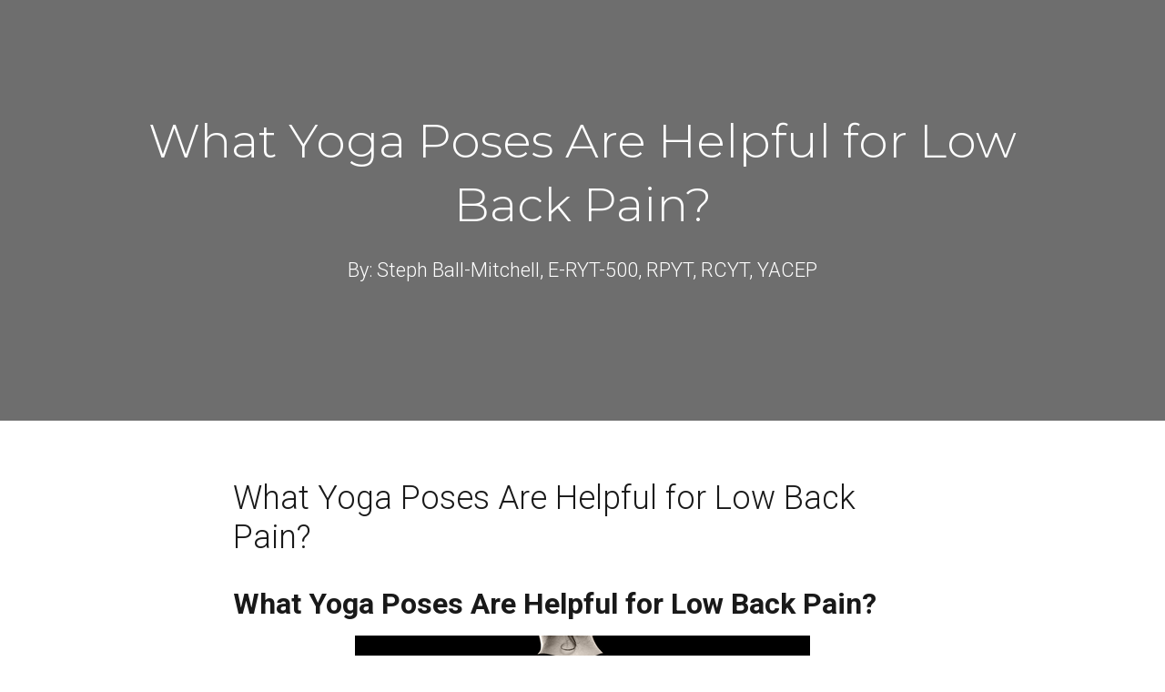

--- FILE ---
content_type: application/javascript; charset=utf-8
request_url: https://cdn.jsdelivr.net/gh/robgalvinco/playeah-pops@v1.2.4/js/playeah-tour.js
body_size: 3617
content:
/* plaYEAH Tour PowerUp For Thinkific v(v1.2.2)
https://powerups.thinkific.com/pages/playeah
v1.2.1
*/
(function () {
    var current_step = -1;
    var tour_steps = window._playeah_tour.steps;

    const inject_html= function(){
        var html = '<div class="pow-tourcard pow-hidden uk-card uk-card-default uk-card-body uk-card-small uk-width-medium" > <button type="button" uk-close="" class="pow-tourcard-close uk-icon uk-close uk-float-right"></button><div class="uk-text-center uk-grid-column-small uk-grid-row-small" uk-grid><div class="pow-tourcard-media uk-width-1-4 uk-width-1-1@s "> <img src="" alt=""></div><div class="pow-tourcard-text uk-width-expand uk-width-1-1@s"><h3 class="uk-card-title pow-tourcard-heading">&nbsp;</h3><p class="pow-tourcard-copy"> &nbsp;</p> <button class="uk-button uk-button-primary pow-tourcard-button">&nbsp;</button></div></div></div>';
        html += '<style>.pow-tourcard-open{box-shadow: rgba(0, 0, 0, 0.56) 0px 22px 70px 4px;visibility:visible;opacity:1;position: absolute;}.pow-tourcard-right::after{content:"";position:absolute;top:50%;right:100%;margin-top:-10px;border-width:20px;border-style:solid;border-color:transparent #fff transparent transparent}.pow-tourcard-bottom::after{content:"";position:absolute;bottom:100%;left:50%;margin-left:-10px;border-width:20px;border-style:solid;border-color:transparent transparent #fff transparent}.pow-tourcard-bottom-left::after{content:"";position:absolute;bottom:100%;left:5%;margin-left:-10px;border-width:20px;border-style:solid;border-color:transparent transparent #fff transparent}.pow-tourcard-bottom-right::after{content:"";position:absolute;bottom:100%;left:90%;margin-left:-10px;border-width:20px;border-style:solid;border-color:transparent transparent #fff transparent}.pow-tourcard-top::after{content:"";position:absolute;top:100%;left:50%;margin-left:-10px;border-width:20px;border-style:solid;border-color:#fff transparent transparent transparent}.pow-tourcard-left::after{content:"";position:absolute;top:50%;left:100%;margin-top:-10px;border-width:20px;border-style:solid;border-color:transparent transparent transparent #fff}.pow-pos-start{bottom:10px;left:20px}.pow-tourcard-media{max-width:300px}.pow-hidden{display:none}.pow-visible{visibility:initial;opacity:1}.pow-start-tour:hover{cursor:pointer}@media (max-width:1279px){.uk-width-medium{width:100%}.pow-pos-start{bottom:0;left:0}.pow-tourcard-heading{font-size:1rem;text-align:left;line-height:normal}.pow-tourcard-text{font-size:.8rem;text-align:left;line-height:normal}}</style>';
    
        $("body").append(html);       

    }
    const inject_animate= function(){
        var f = document.getElementsByTagName("script")[0];

        j3 = document.createElement("link");
        j3.rel = "stylesheet";
        j3.href = "https://cdnjs.cloudflare.com/ajax/libs/animate.css/4.1.1/animate.min.css";
        f.parentNode.insertBefore(j3, f);

    }     
    const inject_uikit= function(){
        
        var f = document.getElementsByTagName("script")[0],
           j = document.createElement("script");
           j.async = false;
           j.src = "https://cdn.jsdelivr.net/npm/uikit@3.6.15/dist/js/uikit.min.js";
           f.parentNode.insertBefore(j, f);

           j3 = document.createElement("link");
           j3.rel = "stylesheet";
           j3.href = "https://cdn.jsdelivr.net/npm/uikit@3.6.15/dist/css/uikit.min.css";
           //j3.href = "https://getuikit.com/css/theme.css?1395";
           f.parentNode.insertBefore(j3, f);
   }    

    const handler_close = function(){
        $(".pow-tourcard-close").unbind();

        $(".pow-tourcard-close").click(function(){
            $(".pow-tourcard").removeClass("pow-tourcard-open");
            $(".pow-tourcard").removeClass("pow-visible");
            $(".pow-tourcard").addClass("pow-hidden");
        })
    }
    const add_start_tour_button = function(){
        var help_icon = '<span class="pow-start-tour-icon pow-start-tour"><svg fill="#000000" xmlns="http://www.w3.org/2000/svg"  viewBox="0 0 48 48" width="24px" height="24px"><path d="M 24 4 C 12.972066 4 4 12.972074 4 24 C 4 35.027926 12.972066 44 24 44 C 35.027934 44 44 35.027926 44 24 C 44 12.972074 35.027934 4 24 4 z M 24 7 C 33.406615 7 41 14.593391 41 24 C 41 33.406609 33.406615 41 24 41 C 14.593385 41 7 33.406609 7 24 C 7 14.593391 14.593385 7 24 7 z M 24 13 C 20.704135 13 18 15.704135 18 19 L 18 19.5 A 1.50015 1.50015 0 1 0 21 19.5 L 21 19 C 21 17.325865 22.325865 16 24 16 C 25.674135 16 27 17.325865 27 19 C 27 21.340909 26.39136 21.634239 25.324219 22.472656 C 24.790648 22.891865 24.091764 23.375202 23.494141 24.189453 C 22.896517 25.003704 22.5 26.138742 22.5 27.5 A 1.50015 1.50015 0 1 0 25.5 27.5 C 25.5 26.646758 25.665983 26.300186 25.912109 25.964844 C 26.158236 25.629501 26.584352 25.296698 27.175781 24.832031 C 28.35864 23.902698 30 22.159091 30 19 C 30 15.704135 27.295865 13 24 13 z M 24 32 A 2 2 0 0 0 24 36 A 2 2 0 0 0 24 32 z"/></svg></span>';
        var help_text_local = "Player Help";
        if(typeof(window._playeah_tour.options)!="undefined" && typeof(window._playeah_tour.options.start_text)!="undefined"){
            help_text_local = window._playeah_tour.options.start_text;
        }
        var help_text = "<span class='pow-start-tour-text pow-start-tour'>"+help_text_local+"</span>";
        var html = help_icon + help_text;
        if($(".pow-start-tour").length==0){
            $(".course-player__content-header__actions").prepend(html);
        }
        $(".pow-start-tour").unbind();
        $(".pow-start-tour").click(function(){
            current_step= -1;
            show_next();
        })

        
    }

    const handler_button = function(){
        $(".pow-tourcard-button").unbind();
        $(".pow-tourcard-button").click(function(){
            // if not end go to next
            // else close and add tour to actions
            console.log("cs:"+current_step);
            var tour_step = tour_steps[current_step];
            console.log(tour_step);
            if(tour_step.step_type=="end"){
                $(".pow-tourcard").removeClass("pow-tourcard-open");
                $(".pow-tourcard").removeClass("pow-visible");
                $(".pow-tourcard").addClass("pow-hidden");
                current_step = -1;
            } else {
                show_next();
            }
            
        })
    }

    const is_drawer_open = function(){
        if($(".course-player__top-bar").hasClass("left-drawer--open")){
            return true;
        } else {
            return false;
        }
    }
    const is_mobile = function(){
        if($(".course-player__top-bar__menu-toggle").first().css("display")=="none"){
            console.log("not mobile");
            return false
        } else {
            console.log("mobile");
            return true
        }
    }
    const clear_caret = function (){
        $(".pow-tourcard").removeClass("pow-tourcard-right");
        $(".pow-tourcard").removeClass("pow-tourcard-top");
        $(".pow-tourcard").removeClass("pow-tourcard-bottom");
        $(".pow-tourcard").removeClass("pow-tourcard-left");
        $(".pow-tourcard").removeClass("pow-tourcard-bottom-left");
        $(".pow-tourcard").removeClass("pow-tourcard-bottom-right");
        $(".pow-tourcard").addClass("pow-visible");
    }
    const show_next = function(){
        current_step+=1;
        console.log("Current Step: "+current_step);
        var tour_step = tour_steps[current_step];
        var skip = false;
        if(!tour_step.enabled){
            skip = true;
        }

        if(tour_step.step_type=="mobile_menu" && !is_mobile()){ //skip
            skip = true;
        }

        if(tour_step.step_type=="full_screen" && is_mobile()){ //skip
           skip=true;

        }    
        if(!skip){
            console.log("Showing Step",tour_step);
            if(tour_step.heading!=""){
                $(".pow-tourcard-heading").text(tour_step.heading.replace(/{NAME}/g,Thinkific.current_user.first_name));
                $(".pow-tourcard-heading").removeClass("pow-hidden");
            } else {
                $(".pow-tourcard-heading").addClass("pow-hidden");
            }
            if(tour_step.copy!=""){
                $(".pow-tourcard-copy").text(tour_step.copy.replace(/{NAME}/g,Thinkific.current_user.first_name));
                $(".pow-tourcard-copy").removeClass("pow-hidden");
            } else {
                $(".pow-tourcard-copy").addClass("pow-hidden");
            }
            if(tour_step.img!=""){
                $(".pow-tourcard-media img").attr("src",tour_step.img);
                $(".pow-tourcard-media").removeClass("pow-hidden");
            } else {
                $(".pow-tourcard-media").addClass("pow-hidden");
            }

            $(".pow-tourcard-button").text(tour_step.button_text);
            switch(tour_step.step_type) {
                case "start":
                    start_tour(tour_step);
                    break;
                case "mobile_menu":
                    show_mobile_menu();
                    break;
                case "dash_link":
                    show_dashboard_link()
                    break;
                case "chapters":
                    show_sidebar();
                    break;
                case "search":
                    show_search();
                    break;
                case "progress":
                    show_progress();
                    break;
                case "footer":
                    show_footer();
                    break;
                case "full_screen":
                    show_full_screen();
                    break;
                case "end":
                    end_tour();
                    break;                
            }  
        }    
 
        
        if(skip){
            console.log("Skipping step");
            show_next();
        }
              

    }

    const start_tour = function(tour_step){
        clear_caret();
        $(".pow-tourcard").removeClass("pow-hidden");
        $(".pow-tourcard").removeClass("pow-pos-start animate__animated animate__slideInLeft");
        $(".pow-tourcard").addClass("pow-pos-start animate__animated animate__slideInLeft");
        if(!is_mobile()){
            if(tour_step.location=="top_left"){
                $(".pow-tourcard").css({ bottom: "initial", top: 10,left: 20, right:"initial"});
            } else {

                $(".pow-tourcard").css({ bottom: 10, top: "initial",left: 20, right:"initial"});
            }
        } else {
                $(".pow-tourcard").css({ bottom: 0, top: "initial",left: 0, right:"initial"});
            

        }
        $(".pow-tourcard").addClass("pow-tourcard-open pow-pos-start");
        
        handler_close();
        handler_button();
    }

    const end_tour = function(){
        console.log("Showing end");
        clear_caret();
        add_start_tour_button();
        if(!is_mobile()){
            var full_screen = $(".course-player__content-header__action-fullscreen").first();
            $(".pow-tourcard").css({ left: "initial", right: 20});
            $(".pow-tourcard").css({ bottom: "initial",top: (full_screen.offset().top - $(document).scrollTop())+60});
            clear_caret();
            $(".pow-tourcard").addClass("pow-tourcard-bottom");

        } else {
            if(is_drawer_open()){
                //close mobile sidebar
                $(".course-player__top-bar__menu-toggle").first().click();
            }
            var dash_link = $(".course-progress__dashboard-link");
            $(".pow-tourcard").css({ bottom: "initial",top: (dash_link.offset().top - $(document).scrollTop())+40});
            clear_caret();
            $(".pow-tourcard").addClass("pow-tourcard-bottom-right");
            
        }
        $(".pow-start-tour-text").removeClass("animate__animated animate__flash animate__slow animate__repeat-1");
        $(".pow-start-tour-icon").removeClass("animate__animated animate__flash animate__slow animate__repeat-1");
        $(".pow-start-tour-text").addClass("animate__animated animate__flash animate__slow animate__repeat-1");
        $(".pow-start-tour-icon").addClass("animate__animated animate__flash animate__slow animate__repeat-1");

        
    }

    const show_sidebar = function(){
        var chapters_menu = $( ".course-player__chapters-menu" ).first();
        if(!is_mobile()){
            $(".pow-tourcard").css({ left: chapters_menu.width(), bottom: "initial",top:400});
            clear_caret();
            $(".pow-tourcard").addClass("pow-tourcard-right");
            $(".course-player__chapters-menu").addClass("animate__animated animate__flash animate__slow animate__repeat-1");

        } else {
            if(!is_drawer_open()){
                //open mobile sidebar
                $(".course-player__top-bar__menu-toggle").first().click();
            }
            $(".pow-tourcard").css({ bottom: "initial",top: 130});
            clear_caret();
            $(".pow-tourcard").addClass("pow-tourcard-top");
            $(".course-player__chapters-menu").removeClass("animate__animated animate__flash animate__slow animate__repeat-1");
            $(".course-player__chapters-menu").addClass("animate__animated animate__flash animate__slow animate__repeat-1");
        }

    }

    const show_footer = function(){
        var footer = $( "#course-player-footer" ).first();
        if(!is_mobile()){
            $(".pow-tourcard").css({ left: ($(document).width()*.5)});
        } else {
            if(is_drawer_open()){
                //close mobile sidebar
                $(".course-player__top-bar__menu-toggle").first().click();
            }
        }
        $(".pow-tourcard").css({top: "initial",bottom:100});
        clear_caret();
       
        $(".pow-tourcard").addClass("pow-tourcard-top");
        $(footer).removeClass("animate__animated animate__flash animate__slow animate__repeat-1");
        $(footer).addClass("animate__animated animate__flash animate__slow animate__repeat-1");


    }
    

    const show_dashboard_link = function(){
        if(!is_mobile()){
            $(".top-bar__dashboard-link__anchor").each(function(){
                if($(this).is(":visible")){
                    var dash_link = $(this);
                    $(".pow-tourcard").css({ left: dash_link.offset().left - $(document).scrollTop()});
                    $(".pow-tourcard").css({ bottom: "initial",top: (dash_link.offset().top - $(document).scrollTop())+50});
                    clear_caret();
                    $(".pow-tourcard").addClass("pow-tourcard-bottom-left");
                    $(this).removeClass("animate__animated animate__flash animate__slow animate__repeat-1");
                    $(this).addClass("animate__animated animate__flash animate__slow animate__repeat-1");
            
                }
            });        
        } else {
            if(!is_drawer_open()){
                //open mobile sidebar
                $(".course-player__top-bar__menu-toggle").first().click();
            }
            var dash_link = $(".course-progress__dashboard-link");
            $(".pow-tourcard").css({ bottom: "initial",top: (dash_link.offset().top - $(document).scrollTop())+40});
            clear_caret();
            $(".pow-tourcard").addClass("pow-tourcard-bottom-left");
            $(".course-progress__dashboard-link").removeClass("animate__animated animate__flash animate__slow animate__repeat-1");
            $(".course-progress__dashboard-link").addClass("animate__animated animate__flash animate__slow animate__repeat-1");


        }
    }

    const show_search = function(){
        var search = $(".course-player__user-search").first()
        if(!is_mobile()){
        $(".pow-tourcard").css({ left: (search.offset().left - $(document).scrollTop())+16});
        } else {
            if(!is_drawer_open()){
                //open mobile sidebar
                $(".course-player__top-bar__menu-toggle").first().click();
            }

        }
        $(".pow-tourcard").css({ bottom: "initial",top: (search.offset().top - $(document).scrollTop())+80});
        clear_caret();
        $(".pow-tourcard").addClass("pow-tourcard-bottom-left");
        $(search).removeClass("animate__animated animate__flash animate__slow animate__repeat-1");
        $(search).addClass("animate__animated animate__flash animate__slow animate__repeat-1");
    }
    
    const show_progress = function(){
        var progress = $(".course-progress__percent-complete").first()
        if(!is_mobile()){
            $(".pow-tourcard").css({ left: (progress.offset().left - $(document).scrollTop())+16});
        } else {
            if(!is_drawer_open()){
                //open mobile sidebar
                $(".course-player__top-bar__menu-toggle").first().click();
            }

        }

        $(".pow-tourcard").css({ bottom: "initial",top: (progress.offset().top - $(document).scrollTop())+40});
        clear_caret();
        $(".pow-tourcard").addClass("pow-tourcard-bottom-left");
        $('[class^="_course-progress__actions-container"]').removeClass("animate__animated animate__flash animate__slow animate__repeat-1");
        $('[class^="_course-progress__actions-container"]').addClass("animate__animated animate__flash animate__slow animate__repeat-1");
    }   
    
    const show_full_screen = function(){
        if(!is_mobile()){
            var full_screen = $(".course-player__content-header__action-fullscreen").first();
            $(".pow-tourcard").css({ left: "initial", right: 20});
            $(".pow-tourcard").css({ bottom: "initial",top: (full_screen.offset().top - $(document).scrollTop())+60});

            
            clear_caret();
            $(".pow-tourcard").addClass("pow-tourcard-bottom-right");
            $(full_screen).removeClass("animate__animated animate__flash animate__slow animate__repeat-1");
            $(full_screen).addClass("animate__animated animate__flash animate__slow animate__repeat-1");
        }
    }      
        
    const show_mobile_menu = function(){
        
        if($(".course-player__top-bar__menu-toggle").is(":visible")){
            console.log("mobile menu is visible");
            var toggle = $(".course-player__top-bar__menu-toggle").first();
            $(".pow-tourcard").css({ bottom: "initial",top: (toggle.offset().top - $(document).scrollTop())+45});
            clear_caret();
            $(".pow-tourcard").addClass("pow-tourcard-bottom-left");
            $(".course-player__top-bar__menu-toggle").removeClass("animate__animated animate__flash animate__slow animate__repeat-1");
            $(".course-player__top-bar__menu-toggle").addClass("animate__animated animate__flash animate__slow animate__repeat-1");

        }
    }    

    $( document ).ready(function() {
        var started = false;
        if(typeof(CoursePlayerV2) !== 'undefined') {
            inject_uikit();
            inject_animate();
            inject_html();

            CoursePlayerV2.on('hooks:contentDidChange', function(data) {
                console.log(data);
                if(!started){
                    add_start_tour_button();
                    started = true;
                    if (localStorage.getItem(Thinkific.current_user.subdomain+'playeah_tour_started') !== null) {
                        
    
                    } else {
                        localStorage.setItem(Thinkific.current_user.subdomain+"playeah_tour_started", Date.now());
                        show_next();
                    }                
                }
            });            
             
        }

    });    

    
}());    
